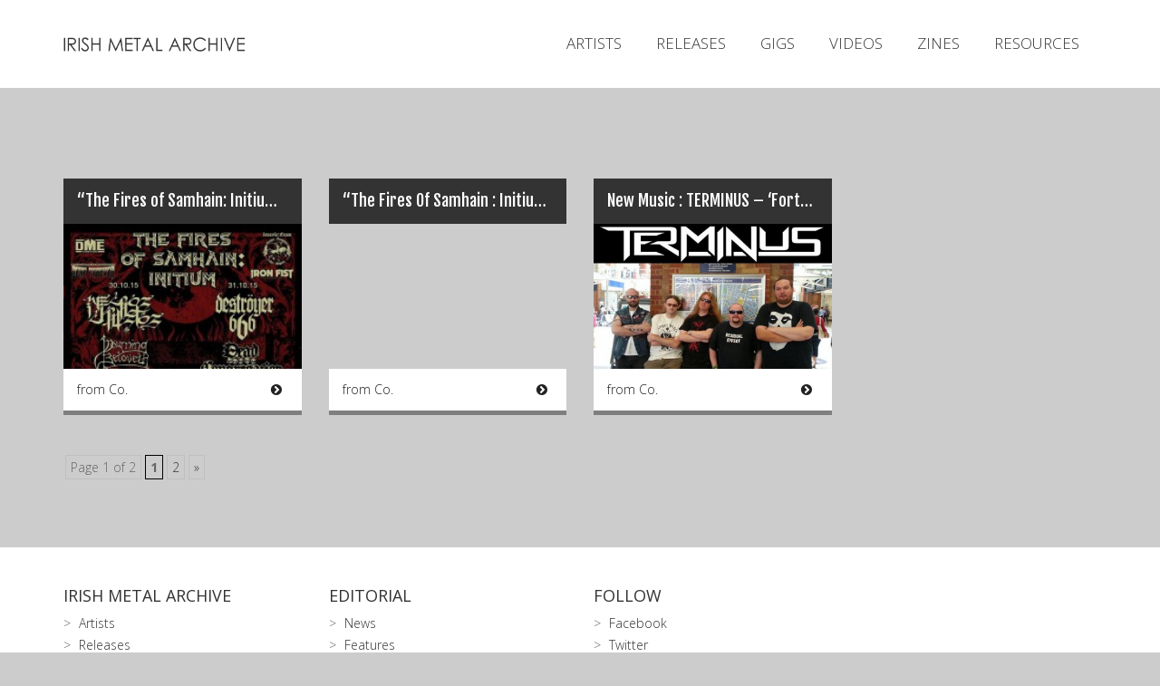

--- FILE ---
content_type: text/html; charset=UTF-8
request_url: https://irishmetalarchive.com/tag/terminus/
body_size: 9112
content:
<!DOCTYPE html>
<!--[if IE 6]><html id="ie6" lang="en-US"><![endif]-->
<!--[if IE 7]><html id="ie7" lang="en-US"><![endif]-->
<!--[if IE 8]><html id="ie8" lang="en-US"><![endif]-->
<!--[if !(IE 6) & !(IE 7) & !(IE 8)]><!--><html lang="en-US"><!--<![endif]-->
<head>

<meta charset="UTF-8" />
<meta name="viewport" content="width=device-width" />
<meta property="fb:app_id" content="369097713229585" />
<title>Terminus | Irish Metal Archive</title>

<link rel="apple-touch-icon" sizes="57x57" href="https://irishmetalarchive.com/wp-content/themes/IMA2015/assets/img/favicons/apple-touch-icon-57x57.png">
<link rel="apple-touch-icon" sizes="60x60" href="https://irishmetalarchive.com/wp-content/themes/IMA2015/assets/img/favicons/apple-touch-icon-60x60.png">
<link rel="apple-touch-icon" sizes="72x72" href="https://irishmetalarchive.com/wp-content/themes/IMA2015/assets/img/favicons/apple-touch-icon-72x72.png">
<link rel="apple-touch-icon" sizes="76x76" href="https://irishmetalarchive.com/wp-content/themes/IMA2015/assets/img/favicons/apple-touch-icon-76x76.png">
<link rel="apple-touch-icon" sizes="114x114" href="https://irishmetalarchive.com/wp-content/themes/IMA2015/assets/img/favicons/apple-touch-icon-114x114.png">
<link rel="apple-touch-icon" sizes="120x120" href="https://irishmetalarchive.com/wp-content/themes/IMA2015/assets/img/favicons/apple-touch-icon-120x120.png">
<link rel="apple-touch-icon" sizes="144x144" href="https://irishmetalarchive.com/wp-content/themes/IMA2015/assets/img/favicons/apple-touch-icon-144x144.png">
<link rel="apple-touch-icon" sizes="152x152" href="https://irishmetalarchive.com/wp-content/themes/IMA2015/assets/img/favicons/apple-touch-icon-152x152.png">
<link rel="apple-touch-icon" sizes="180x180" href="https://irishmetalarchive.com/wp-content/themes/IMA2015/assets/img/favicons/apple-touch-icon-180x180.png">
<link rel="icon" type="image/png" href="https://irishmetalarchive.com/wp-content/themes/IMA2015/assets/img/favicons/favicon-32x32.png" sizes="32x32">
<link rel="icon" type="image/png" href="https://irishmetalarchive.com/wp-content/themes/IMA2015/assets/img/favicons/favicon-194x194.png" sizes="194x194">
<link rel="icon" type="image/png" href="https://irishmetalarchive.com/wp-content/themes/IMA2015/assets/img/favicons/favicon-96x96.png" sizes="96x96">
<link rel="icon" type="image/png" href="https://irishmetalarchive.com/wp-content/themes/IMA2015/assets/img/favicons/android-chrome-192x192.png" sizes="192x192">
<link rel="icon" type="image/png" href="https://irishmetalarchive.com/wp-content/themes/IMA2015/assets/img/favicons/favicon-16x16.png" sizes="16x16">
<link rel="manifest" href="https://irishmetalarchive.com/wp-content/themes/IMA2015/assets/img/favicons/manifest.json">
<link rel="shortcut icon" href="https://irishmetalarchive.com/wp-content/themes/IMA2015/assets/img/favicons/favicon.ico">
<meta name="msapplication-TileColor" content="#fff">
<meta name="msapplication-TileImage" content="https://irishmetalarchive.com/wp-content/themes/IMA2015/assets/img/favicons/mstile-144x144.png">
<meta name="msapplication-config" content="https://irishmetalarchive.com/wp-content/themes/IMA2015/assets/img/favicons/browserconfig.xml">
<meta name="theme-color" content="#fff">

<link rel="profile" href="https://gmpg.org/xfn/11" />
<link rel="stylesheet" type="text/css" media="all" href="https://irishmetalarchive.com/wp-content/themes/IMA2015/style.css" />
<link rel="pingback" href="https://irishmetalarchive.com/xmlrpc.php" />
<!--[if lt IE 9]>
<script src="https://irishmetalarchive.com/wp-content/themes/IMA2015/js/html5.js" type="text/javascript"></script>
<![endif]-->


<meta name='robots' content='max-image-preview:large' />
<link rel='dns-prefetch' href='//fonts.googleapis.com' />
<link rel='dns-prefetch' href='//maxcdn.bootstrapcdn.com' />
<link rel="alternate" type="application/rss+xml" title="Irish Metal Archive &raquo; Terminus Tag Feed" href="https://irishmetalarchive.com/tag/terminus/feed/" />
		<!-- This site uses the Google Analytics by MonsterInsights plugin v9.11.1 - Using Analytics tracking - https://www.monsterinsights.com/ -->
							<script src="//www.googletagmanager.com/gtag/js?id=G-2NS00X4Y61"  data-cfasync="false" data-wpfc-render="false" type="text/javascript" async></script>
			<script data-cfasync="false" data-wpfc-render="false" type="text/javascript">
				var mi_version = '9.11.1';
				var mi_track_user = true;
				var mi_no_track_reason = '';
								var MonsterInsightsDefaultLocations = {"page_location":"https:\/\/irishmetalarchive.com\/tag\/terminus\/"};
								if ( typeof MonsterInsightsPrivacyGuardFilter === 'function' ) {
					var MonsterInsightsLocations = (typeof MonsterInsightsExcludeQuery === 'object') ? MonsterInsightsPrivacyGuardFilter( MonsterInsightsExcludeQuery ) : MonsterInsightsPrivacyGuardFilter( MonsterInsightsDefaultLocations );
				} else {
					var MonsterInsightsLocations = (typeof MonsterInsightsExcludeQuery === 'object') ? MonsterInsightsExcludeQuery : MonsterInsightsDefaultLocations;
				}

								var disableStrs = [
										'ga-disable-G-2NS00X4Y61',
									];

				/* Function to detect opted out users */
				function __gtagTrackerIsOptedOut() {
					for (var index = 0; index < disableStrs.length; index++) {
						if (document.cookie.indexOf(disableStrs[index] + '=true') > -1) {
							return true;
						}
					}

					return false;
				}

				/* Disable tracking if the opt-out cookie exists. */
				if (__gtagTrackerIsOptedOut()) {
					for (var index = 0; index < disableStrs.length; index++) {
						window[disableStrs[index]] = true;
					}
				}

				/* Opt-out function */
				function __gtagTrackerOptout() {
					for (var index = 0; index < disableStrs.length; index++) {
						document.cookie = disableStrs[index] + '=true; expires=Thu, 31 Dec 2099 23:59:59 UTC; path=/';
						window[disableStrs[index]] = true;
					}
				}

				if ('undefined' === typeof gaOptout) {
					function gaOptout() {
						__gtagTrackerOptout();
					}
				}
								window.dataLayer = window.dataLayer || [];

				window.MonsterInsightsDualTracker = {
					helpers: {},
					trackers: {},
				};
				if (mi_track_user) {
					function __gtagDataLayer() {
						dataLayer.push(arguments);
					}

					function __gtagTracker(type, name, parameters) {
						if (!parameters) {
							parameters = {};
						}

						if (parameters.send_to) {
							__gtagDataLayer.apply(null, arguments);
							return;
						}

						if (type === 'event') {
														parameters.send_to = monsterinsights_frontend.v4_id;
							var hookName = name;
							if (typeof parameters['event_category'] !== 'undefined') {
								hookName = parameters['event_category'] + ':' + name;
							}

							if (typeof MonsterInsightsDualTracker.trackers[hookName] !== 'undefined') {
								MonsterInsightsDualTracker.trackers[hookName](parameters);
							} else {
								__gtagDataLayer('event', name, parameters);
							}
							
						} else {
							__gtagDataLayer.apply(null, arguments);
						}
					}

					__gtagTracker('js', new Date());
					__gtagTracker('set', {
						'developer_id.dZGIzZG': true,
											});
					if ( MonsterInsightsLocations.page_location ) {
						__gtagTracker('set', MonsterInsightsLocations);
					}
										__gtagTracker('config', 'G-2NS00X4Y61', {"forceSSL":"true","link_attribution":"true"} );
										window.gtag = __gtagTracker;										(function () {
						/* https://developers.google.com/analytics/devguides/collection/analyticsjs/ */
						/* ga and __gaTracker compatibility shim. */
						var noopfn = function () {
							return null;
						};
						var newtracker = function () {
							return new Tracker();
						};
						var Tracker = function () {
							return null;
						};
						var p = Tracker.prototype;
						p.get = noopfn;
						p.set = noopfn;
						p.send = function () {
							var args = Array.prototype.slice.call(arguments);
							args.unshift('send');
							__gaTracker.apply(null, args);
						};
						var __gaTracker = function () {
							var len = arguments.length;
							if (len === 0) {
								return;
							}
							var f = arguments[len - 1];
							if (typeof f !== 'object' || f === null || typeof f.hitCallback !== 'function') {
								if ('send' === arguments[0]) {
									var hitConverted, hitObject = false, action;
									if ('event' === arguments[1]) {
										if ('undefined' !== typeof arguments[3]) {
											hitObject = {
												'eventAction': arguments[3],
												'eventCategory': arguments[2],
												'eventLabel': arguments[4],
												'value': arguments[5] ? arguments[5] : 1,
											}
										}
									}
									if ('pageview' === arguments[1]) {
										if ('undefined' !== typeof arguments[2]) {
											hitObject = {
												'eventAction': 'page_view',
												'page_path': arguments[2],
											}
										}
									}
									if (typeof arguments[2] === 'object') {
										hitObject = arguments[2];
									}
									if (typeof arguments[5] === 'object') {
										Object.assign(hitObject, arguments[5]);
									}
									if ('undefined' !== typeof arguments[1].hitType) {
										hitObject = arguments[1];
										if ('pageview' === hitObject.hitType) {
											hitObject.eventAction = 'page_view';
										}
									}
									if (hitObject) {
										action = 'timing' === arguments[1].hitType ? 'timing_complete' : hitObject.eventAction;
										hitConverted = mapArgs(hitObject);
										__gtagTracker('event', action, hitConverted);
									}
								}
								return;
							}

							function mapArgs(args) {
								var arg, hit = {};
								var gaMap = {
									'eventCategory': 'event_category',
									'eventAction': 'event_action',
									'eventLabel': 'event_label',
									'eventValue': 'event_value',
									'nonInteraction': 'non_interaction',
									'timingCategory': 'event_category',
									'timingVar': 'name',
									'timingValue': 'value',
									'timingLabel': 'event_label',
									'page': 'page_path',
									'location': 'page_location',
									'title': 'page_title',
									'referrer' : 'page_referrer',
								};
								for (arg in args) {
																		if (!(!args.hasOwnProperty(arg) || !gaMap.hasOwnProperty(arg))) {
										hit[gaMap[arg]] = args[arg];
									} else {
										hit[arg] = args[arg];
									}
								}
								return hit;
							}

							try {
								f.hitCallback();
							} catch (ex) {
							}
						};
						__gaTracker.create = newtracker;
						__gaTracker.getByName = newtracker;
						__gaTracker.getAll = function () {
							return [];
						};
						__gaTracker.remove = noopfn;
						__gaTracker.loaded = true;
						window['__gaTracker'] = __gaTracker;
					})();
									} else {
										console.log("");
					(function () {
						function __gtagTracker() {
							return null;
						}

						window['__gtagTracker'] = __gtagTracker;
						window['gtag'] = __gtagTracker;
					})();
									}
			</script>
							<!-- / Google Analytics by MonsterInsights -->
		<script type="text/javascript">
/* <![CDATA[ */
window._wpemojiSettings = {"baseUrl":"https:\/\/s.w.org\/images\/core\/emoji\/14.0.0\/72x72\/","ext":".png","svgUrl":"https:\/\/s.w.org\/images\/core\/emoji\/14.0.0\/svg\/","svgExt":".svg","source":{"concatemoji":"https:\/\/irishmetalarchive.com\/wp-includes\/js\/wp-emoji-release.min.js?ver=6.4.3"}};
/*! This file is auto-generated */
!function(i,n){var o,s,e;function c(e){try{var t={supportTests:e,timestamp:(new Date).valueOf()};sessionStorage.setItem(o,JSON.stringify(t))}catch(e){}}function p(e,t,n){e.clearRect(0,0,e.canvas.width,e.canvas.height),e.fillText(t,0,0);var t=new Uint32Array(e.getImageData(0,0,e.canvas.width,e.canvas.height).data),r=(e.clearRect(0,0,e.canvas.width,e.canvas.height),e.fillText(n,0,0),new Uint32Array(e.getImageData(0,0,e.canvas.width,e.canvas.height).data));return t.every(function(e,t){return e===r[t]})}function u(e,t,n){switch(t){case"flag":return n(e,"\ud83c\udff3\ufe0f\u200d\u26a7\ufe0f","\ud83c\udff3\ufe0f\u200b\u26a7\ufe0f")?!1:!n(e,"\ud83c\uddfa\ud83c\uddf3","\ud83c\uddfa\u200b\ud83c\uddf3")&&!n(e,"\ud83c\udff4\udb40\udc67\udb40\udc62\udb40\udc65\udb40\udc6e\udb40\udc67\udb40\udc7f","\ud83c\udff4\u200b\udb40\udc67\u200b\udb40\udc62\u200b\udb40\udc65\u200b\udb40\udc6e\u200b\udb40\udc67\u200b\udb40\udc7f");case"emoji":return!n(e,"\ud83e\udef1\ud83c\udffb\u200d\ud83e\udef2\ud83c\udfff","\ud83e\udef1\ud83c\udffb\u200b\ud83e\udef2\ud83c\udfff")}return!1}function f(e,t,n){var r="undefined"!=typeof WorkerGlobalScope&&self instanceof WorkerGlobalScope?new OffscreenCanvas(300,150):i.createElement("canvas"),a=r.getContext("2d",{willReadFrequently:!0}),o=(a.textBaseline="top",a.font="600 32px Arial",{});return e.forEach(function(e){o[e]=t(a,e,n)}),o}function t(e){var t=i.createElement("script");t.src=e,t.defer=!0,i.head.appendChild(t)}"undefined"!=typeof Promise&&(o="wpEmojiSettingsSupports",s=["flag","emoji"],n.supports={everything:!0,everythingExceptFlag:!0},e=new Promise(function(e){i.addEventListener("DOMContentLoaded",e,{once:!0})}),new Promise(function(t){var n=function(){try{var e=JSON.parse(sessionStorage.getItem(o));if("object"==typeof e&&"number"==typeof e.timestamp&&(new Date).valueOf()<e.timestamp+604800&&"object"==typeof e.supportTests)return e.supportTests}catch(e){}return null}();if(!n){if("undefined"!=typeof Worker&&"undefined"!=typeof OffscreenCanvas&&"undefined"!=typeof URL&&URL.createObjectURL&&"undefined"!=typeof Blob)try{var e="postMessage("+f.toString()+"("+[JSON.stringify(s),u.toString(),p.toString()].join(",")+"));",r=new Blob([e],{type:"text/javascript"}),a=new Worker(URL.createObjectURL(r),{name:"wpTestEmojiSupports"});return void(a.onmessage=function(e){c(n=e.data),a.terminate(),t(n)})}catch(e){}c(n=f(s,u,p))}t(n)}).then(function(e){for(var t in e)n.supports[t]=e[t],n.supports.everything=n.supports.everything&&n.supports[t],"flag"!==t&&(n.supports.everythingExceptFlag=n.supports.everythingExceptFlag&&n.supports[t]);n.supports.everythingExceptFlag=n.supports.everythingExceptFlag&&!n.supports.flag,n.DOMReady=!1,n.readyCallback=function(){n.DOMReady=!0}}).then(function(){return e}).then(function(){var e;n.supports.everything||(n.readyCallback(),(e=n.source||{}).concatemoji?t(e.concatemoji):e.wpemoji&&e.twemoji&&(t(e.twemoji),t(e.wpemoji)))}))}((window,document),window._wpemojiSettings);
/* ]]> */
</script>
<style id='wp-emoji-styles-inline-css' type='text/css'>

	img.wp-smiley, img.emoji {
		display: inline !important;
		border: none !important;
		box-shadow: none !important;
		height: 1em !important;
		width: 1em !important;
		margin: 0 0.07em !important;
		vertical-align: -0.1em !important;
		background: none !important;
		padding: 0 !important;
	}
</style>
<link rel='stylesheet' id='wp-block-library-css' href='https://irishmetalarchive.com/wp-includes/css/dist/block-library/style.min.css?ver=6.4.3' type='text/css' media='all' />
<style id='classic-theme-styles-inline-css' type='text/css'>
/*! This file is auto-generated */
.wp-block-button__link{color:#fff;background-color:#32373c;border-radius:9999px;box-shadow:none;text-decoration:none;padding:calc(.667em + 2px) calc(1.333em + 2px);font-size:1.125em}.wp-block-file__button{background:#32373c;color:#fff;text-decoration:none}
</style>
<style id='global-styles-inline-css' type='text/css'>
body{--wp--preset--color--black: #000000;--wp--preset--color--cyan-bluish-gray: #abb8c3;--wp--preset--color--white: #ffffff;--wp--preset--color--pale-pink: #f78da7;--wp--preset--color--vivid-red: #cf2e2e;--wp--preset--color--luminous-vivid-orange: #ff6900;--wp--preset--color--luminous-vivid-amber: #fcb900;--wp--preset--color--light-green-cyan: #7bdcb5;--wp--preset--color--vivid-green-cyan: #00d084;--wp--preset--color--pale-cyan-blue: #8ed1fc;--wp--preset--color--vivid-cyan-blue: #0693e3;--wp--preset--color--vivid-purple: #9b51e0;--wp--preset--gradient--vivid-cyan-blue-to-vivid-purple: linear-gradient(135deg,rgba(6,147,227,1) 0%,rgb(155,81,224) 100%);--wp--preset--gradient--light-green-cyan-to-vivid-green-cyan: linear-gradient(135deg,rgb(122,220,180) 0%,rgb(0,208,130) 100%);--wp--preset--gradient--luminous-vivid-amber-to-luminous-vivid-orange: linear-gradient(135deg,rgba(252,185,0,1) 0%,rgba(255,105,0,1) 100%);--wp--preset--gradient--luminous-vivid-orange-to-vivid-red: linear-gradient(135deg,rgba(255,105,0,1) 0%,rgb(207,46,46) 100%);--wp--preset--gradient--very-light-gray-to-cyan-bluish-gray: linear-gradient(135deg,rgb(238,238,238) 0%,rgb(169,184,195) 100%);--wp--preset--gradient--cool-to-warm-spectrum: linear-gradient(135deg,rgb(74,234,220) 0%,rgb(151,120,209) 20%,rgb(207,42,186) 40%,rgb(238,44,130) 60%,rgb(251,105,98) 80%,rgb(254,248,76) 100%);--wp--preset--gradient--blush-light-purple: linear-gradient(135deg,rgb(255,206,236) 0%,rgb(152,150,240) 100%);--wp--preset--gradient--blush-bordeaux: linear-gradient(135deg,rgb(254,205,165) 0%,rgb(254,45,45) 50%,rgb(107,0,62) 100%);--wp--preset--gradient--luminous-dusk: linear-gradient(135deg,rgb(255,203,112) 0%,rgb(199,81,192) 50%,rgb(65,88,208) 100%);--wp--preset--gradient--pale-ocean: linear-gradient(135deg,rgb(255,245,203) 0%,rgb(182,227,212) 50%,rgb(51,167,181) 100%);--wp--preset--gradient--electric-grass: linear-gradient(135deg,rgb(202,248,128) 0%,rgb(113,206,126) 100%);--wp--preset--gradient--midnight: linear-gradient(135deg,rgb(2,3,129) 0%,rgb(40,116,252) 100%);--wp--preset--font-size--small: 13px;--wp--preset--font-size--medium: 20px;--wp--preset--font-size--large: 36px;--wp--preset--font-size--x-large: 42px;--wp--preset--spacing--20: 0.44rem;--wp--preset--spacing--30: 0.67rem;--wp--preset--spacing--40: 1rem;--wp--preset--spacing--50: 1.5rem;--wp--preset--spacing--60: 2.25rem;--wp--preset--spacing--70: 3.38rem;--wp--preset--spacing--80: 5.06rem;--wp--preset--shadow--natural: 6px 6px 9px rgba(0, 0, 0, 0.2);--wp--preset--shadow--deep: 12px 12px 50px rgba(0, 0, 0, 0.4);--wp--preset--shadow--sharp: 6px 6px 0px rgba(0, 0, 0, 0.2);--wp--preset--shadow--outlined: 6px 6px 0px -3px rgba(255, 255, 255, 1), 6px 6px rgba(0, 0, 0, 1);--wp--preset--shadow--crisp: 6px 6px 0px rgba(0, 0, 0, 1);}:where(.is-layout-flex){gap: 0.5em;}:where(.is-layout-grid){gap: 0.5em;}body .is-layout-flow > .alignleft{float: left;margin-inline-start: 0;margin-inline-end: 2em;}body .is-layout-flow > .alignright{float: right;margin-inline-start: 2em;margin-inline-end: 0;}body .is-layout-flow > .aligncenter{margin-left: auto !important;margin-right: auto !important;}body .is-layout-constrained > .alignleft{float: left;margin-inline-start: 0;margin-inline-end: 2em;}body .is-layout-constrained > .alignright{float: right;margin-inline-start: 2em;margin-inline-end: 0;}body .is-layout-constrained > .aligncenter{margin-left: auto !important;margin-right: auto !important;}body .is-layout-constrained > :where(:not(.alignleft):not(.alignright):not(.alignfull)){max-width: var(--wp--style--global--content-size);margin-left: auto !important;margin-right: auto !important;}body .is-layout-constrained > .alignwide{max-width: var(--wp--style--global--wide-size);}body .is-layout-flex{display: flex;}body .is-layout-flex{flex-wrap: wrap;align-items: center;}body .is-layout-flex > *{margin: 0;}body .is-layout-grid{display: grid;}body .is-layout-grid > *{margin: 0;}:where(.wp-block-columns.is-layout-flex){gap: 2em;}:where(.wp-block-columns.is-layout-grid){gap: 2em;}:where(.wp-block-post-template.is-layout-flex){gap: 1.25em;}:where(.wp-block-post-template.is-layout-grid){gap: 1.25em;}.has-black-color{color: var(--wp--preset--color--black) !important;}.has-cyan-bluish-gray-color{color: var(--wp--preset--color--cyan-bluish-gray) !important;}.has-white-color{color: var(--wp--preset--color--white) !important;}.has-pale-pink-color{color: var(--wp--preset--color--pale-pink) !important;}.has-vivid-red-color{color: var(--wp--preset--color--vivid-red) !important;}.has-luminous-vivid-orange-color{color: var(--wp--preset--color--luminous-vivid-orange) !important;}.has-luminous-vivid-amber-color{color: var(--wp--preset--color--luminous-vivid-amber) !important;}.has-light-green-cyan-color{color: var(--wp--preset--color--light-green-cyan) !important;}.has-vivid-green-cyan-color{color: var(--wp--preset--color--vivid-green-cyan) !important;}.has-pale-cyan-blue-color{color: var(--wp--preset--color--pale-cyan-blue) !important;}.has-vivid-cyan-blue-color{color: var(--wp--preset--color--vivid-cyan-blue) !important;}.has-vivid-purple-color{color: var(--wp--preset--color--vivid-purple) !important;}.has-black-background-color{background-color: var(--wp--preset--color--black) !important;}.has-cyan-bluish-gray-background-color{background-color: var(--wp--preset--color--cyan-bluish-gray) !important;}.has-white-background-color{background-color: var(--wp--preset--color--white) !important;}.has-pale-pink-background-color{background-color: var(--wp--preset--color--pale-pink) !important;}.has-vivid-red-background-color{background-color: var(--wp--preset--color--vivid-red) !important;}.has-luminous-vivid-orange-background-color{background-color: var(--wp--preset--color--luminous-vivid-orange) !important;}.has-luminous-vivid-amber-background-color{background-color: var(--wp--preset--color--luminous-vivid-amber) !important;}.has-light-green-cyan-background-color{background-color: var(--wp--preset--color--light-green-cyan) !important;}.has-vivid-green-cyan-background-color{background-color: var(--wp--preset--color--vivid-green-cyan) !important;}.has-pale-cyan-blue-background-color{background-color: var(--wp--preset--color--pale-cyan-blue) !important;}.has-vivid-cyan-blue-background-color{background-color: var(--wp--preset--color--vivid-cyan-blue) !important;}.has-vivid-purple-background-color{background-color: var(--wp--preset--color--vivid-purple) !important;}.has-black-border-color{border-color: var(--wp--preset--color--black) !important;}.has-cyan-bluish-gray-border-color{border-color: var(--wp--preset--color--cyan-bluish-gray) !important;}.has-white-border-color{border-color: var(--wp--preset--color--white) !important;}.has-pale-pink-border-color{border-color: var(--wp--preset--color--pale-pink) !important;}.has-vivid-red-border-color{border-color: var(--wp--preset--color--vivid-red) !important;}.has-luminous-vivid-orange-border-color{border-color: var(--wp--preset--color--luminous-vivid-orange) !important;}.has-luminous-vivid-amber-border-color{border-color: var(--wp--preset--color--luminous-vivid-amber) !important;}.has-light-green-cyan-border-color{border-color: var(--wp--preset--color--light-green-cyan) !important;}.has-vivid-green-cyan-border-color{border-color: var(--wp--preset--color--vivid-green-cyan) !important;}.has-pale-cyan-blue-border-color{border-color: var(--wp--preset--color--pale-cyan-blue) !important;}.has-vivid-cyan-blue-border-color{border-color: var(--wp--preset--color--vivid-cyan-blue) !important;}.has-vivid-purple-border-color{border-color: var(--wp--preset--color--vivid-purple) !important;}.has-vivid-cyan-blue-to-vivid-purple-gradient-background{background: var(--wp--preset--gradient--vivid-cyan-blue-to-vivid-purple) !important;}.has-light-green-cyan-to-vivid-green-cyan-gradient-background{background: var(--wp--preset--gradient--light-green-cyan-to-vivid-green-cyan) !important;}.has-luminous-vivid-amber-to-luminous-vivid-orange-gradient-background{background: var(--wp--preset--gradient--luminous-vivid-amber-to-luminous-vivid-orange) !important;}.has-luminous-vivid-orange-to-vivid-red-gradient-background{background: var(--wp--preset--gradient--luminous-vivid-orange-to-vivid-red) !important;}.has-very-light-gray-to-cyan-bluish-gray-gradient-background{background: var(--wp--preset--gradient--very-light-gray-to-cyan-bluish-gray) !important;}.has-cool-to-warm-spectrum-gradient-background{background: var(--wp--preset--gradient--cool-to-warm-spectrum) !important;}.has-blush-light-purple-gradient-background{background: var(--wp--preset--gradient--blush-light-purple) !important;}.has-blush-bordeaux-gradient-background{background: var(--wp--preset--gradient--blush-bordeaux) !important;}.has-luminous-dusk-gradient-background{background: var(--wp--preset--gradient--luminous-dusk) !important;}.has-pale-ocean-gradient-background{background: var(--wp--preset--gradient--pale-ocean) !important;}.has-electric-grass-gradient-background{background: var(--wp--preset--gradient--electric-grass) !important;}.has-midnight-gradient-background{background: var(--wp--preset--gradient--midnight) !important;}.has-small-font-size{font-size: var(--wp--preset--font-size--small) !important;}.has-medium-font-size{font-size: var(--wp--preset--font-size--medium) !important;}.has-large-font-size{font-size: var(--wp--preset--font-size--large) !important;}.has-x-large-font-size{font-size: var(--wp--preset--font-size--x-large) !important;}
.wp-block-navigation a:where(:not(.wp-element-button)){color: inherit;}
:where(.wp-block-post-template.is-layout-flex){gap: 1.25em;}:where(.wp-block-post-template.is-layout-grid){gap: 1.25em;}
:where(.wp-block-columns.is-layout-flex){gap: 2em;}:where(.wp-block-columns.is-layout-grid){gap: 2em;}
.wp-block-pullquote{font-size: 1.5em;line-height: 1.6;}
</style>
<link rel='stylesheet' id='opensans-css' href='//fonts.googleapis.com/css?family=Open+Sans%3A300italic%2C400italic%2C600italic%2C700italic%2C800italic%2C400%2C300%2C600%2C700%2C800&#038;ver=2.0' type='text/css' media='all' />
<link rel='stylesheet' id='fjalla-css' href='//fonts.googleapis.com/css?family=Fjalla+One&#038;ver=2.0' type='text/css' media='all' />
<link rel='stylesheet' id='fontawesome-css' href='//maxcdn.bootstrapcdn.com/font-awesome/4.3.0/css/font-awesome.min.css?ver=2.0' type='text/css' media='all' />
<link rel='stylesheet' id='bootstrap-css' href='https://irishmetalarchive.com/wp-content/themes/IMA2015/assets/css/bootstrap.min.css?ver=2.0' type='text/css' media='all' />
<link rel='stylesheet' id='fancybox-css' href='https://irishmetalarchive.com/wp-content/themes/IMA2015/assets/vendor/fancybox/jquery.fancybox.css?ver=2.0' type='text/css' media='all' />
<link rel='stylesheet' id='shifter-css' href='https://irishmetalarchive.com/wp-content/themes/IMA2015/assets/vendor/shifter/shifter.css?ver=2.0' type='text/css' media='all' />
<link rel='stylesheet' id='flexslider-css' href='https://irishmetalarchive.com/wp-content/themes/IMA2015/assets/vendor/flexslider/flexslider.css?ver=2.0' type='text/css' media='all' />
<link rel='stylesheet' id='owl-css' href='https://irishmetalarchive.com/wp-content/themes/IMA2015/assets/vendor/owlCarousel/owl.carousel.css?ver=2.0' type='text/css' media='all' />
<link rel='stylesheet' id='maincss-css' href='https://irishmetalarchive.com/wp-content/themes/IMA2015/assets/css/main.css?ver=2.0' type='text/css' media='all' />
<link rel='stylesheet' id='wp-pagenavi-css' href='https://irishmetalarchive.com/wp-content/plugins/wp-pagenavi/pagenavi-css.css?ver=2.70' type='text/css' media='all' />
<script type="text/javascript" src="https://irishmetalarchive.com/wp-content/plugins/google-analytics-for-wordpress/assets/js/frontend-gtag.min.js?ver=9.11.1" id="monsterinsights-frontend-script-js" async="async" data-wp-strategy="async"></script>
<script data-cfasync="false" data-wpfc-render="false" type="text/javascript" id='monsterinsights-frontend-script-js-extra'>/* <![CDATA[ */
var monsterinsights_frontend = {"js_events_tracking":"true","download_extensions":"doc,pdf,ppt,zip,xls,docx,pptx,xlsx","inbound_paths":"[{\"path\":\"\\\/go\\\/\",\"label\":\"affiliate\"},{\"path\":\"\\\/recommend\\\/\",\"label\":\"affiliate\"}]","home_url":"https:\/\/irishmetalarchive.com","hash_tracking":"false","v4_id":"G-2NS00X4Y61"};/* ]]> */
</script>
<script type="text/javascript" src="https://irishmetalarchive.com/wp-content/themes/IMA2015/assets/js/jquery.min.js?ver=2.0" id="jQuery-js"></script>
<script type="text/javascript" src="https://irishmetalarchive.com/wp-content/themes/IMA2015/assets/js/bootstrap.min.js?ver=2.0" id="bootstrap-js"></script>
<script type="text/javascript" src="https://irishmetalarchive.com/wp-content/themes/IMA2015/assets/vendor/shifter/shifter.min.js?ver=2.0" id="shifter-js"></script>
<script type="text/javascript" src="https://irishmetalarchive.com/wp-content/themes/IMA2015/assets/vendor/matchHeight/matchHeight.min.js?ver=2.0" id="matchHeight-js"></script>
<script type="text/javascript" src="https://irishmetalarchive.com/wp-content/themes/IMA2015/assets/vendor/fancybox/jquery.fancybox.js?ver=2.0" id="fancybox-js"></script>
<script type="text/javascript" src="https://irishmetalarchive.com/wp-content/themes/IMA2015/assets/vendor/flexslider/jquery.flexslider-min.js?ver=2.0" id="flexslider-js"></script>
<script type="text/javascript" src="https://irishmetalarchive.com/wp-content/themes/IMA2015/assets/vendor/owlCarousel/owl.carousel.min.js?ver=2.0" id="owl-js"></script>
<script type="text/javascript" src="https://irishmetalarchive.com/wp-content/themes/IMA2015/assets/vendor/jplayer/jplayer.playlist.min.js?ver=2.0" id="jplayerplaylist-js"></script>
<script type="text/javascript" src="https://irishmetalarchive.com/wp-content/themes/IMA2015/assets/vendor/jplayer/jquery.jplayer.min.js?ver=2.0" id="jplayer-js"></script>
<script type="text/javascript" src="https://irishmetalarchive.com/wp-content/themes/IMA2015/assets/js/common.js?ver=2.0" id="commonjs-js"></script>
<script type="text/javascript" src="https://irishmetalarchive.com/wp-content/themes/IMA2015/assets/js/filters.js?ver=1769819598" id="filtersjs-js"></script>
<link rel="https://api.w.org/" href="https://irishmetalarchive.com/wp-json/" /><link rel="alternate" type="application/json" href="https://irishmetalarchive.com/wp-json/wp/v2/tags/4487" /><link rel="EditURI" type="application/rsd+xml" title="RSD" href="https://irishmetalarchive.com/xmlrpc.php?rsd" />
<style type="text/css">.recentcomments a{display:inline !important;padding:0 !important;margin:0 !important;}</style><style type="text/css">.broken_link, a.broken_link {
	text-decoration: line-through;
}</style>

	<meta property="og:image" content="https://irishmetalarchive.com/wp-content/uploads/2015/08/20151030-31_-_TheFiresOfSamhain-Initium.jpg" />
</head>

<body data-rsssl=1 class="archive tag tag-terminus tag-4487 shifter">


<div class="page shifter-page">

    <section class="mobile-header">
        <div class="container">
            <div class="row">
                <div class="col-xs-6">
                    <div class="logo">
                        <a href="https://irishmetalarchive.com"></a>

                    </div>
                </div>
                <div class="col-xs-6 text-right">
                    <span class="shifter-handle">Menu</span>
                </div>
            </div>
        </div>
    </section>
   
   
    <section class="header">
        <div class="container">
            <div class="row">
                <div class="col-md-3">
                    <div class="logo">
                        <a href="https://irishmetalarchive.com"></a>
                    </div>
                </div>
                <div class="col-md-9">
                    <div class="search-container">
                        <div class="search-form">
                            <div class="input-container">
	<form role="search" method="get" id="searchform" class="searchform" action="https://irishmetalarchive.com/">
		<div>
			<label class="screen-reader-text" for="s"></label>
			<input type="text" placeholder="Search Archive" class="form-control" value="" name="s" id="s" />
			
		</div>
	</form>
</div>                        </div>
                        <div class="icon">
                            <i class="fa fa-search"></i>
                        </div>
                    </div>
                    <ul>
                        <li id="menu-item-122" class="artists menu-item menu-item-type-custom menu-item-object-custom menu-item-122"><a href="/artists">Artists</a></li>
<li id="menu-item-123" class="releases menu-item menu-item-type-custom menu-item-object-custom menu-item-123"><a href="/releases">Releases</a></li>
<li id="menu-item-124" class="gigs menu-item menu-item-type-custom menu-item-object-custom menu-item-124"><a href="/gigs">Gigs</a></li>
<li id="menu-item-125" class="videos menu-item menu-item-type-custom menu-item-object-custom menu-item-125"><a href="/videos">Videos</a></li>
<li id="menu-item-126" class="zines menu-item menu-item-type-custom menu-item-object-custom menu-item-126"><a href="/zines">Zines</a></li>
<li id="menu-item-127" class="resources menu-item menu-item-type-custom menu-item-object-custom menu-item-127"><a href="/resources">Resources</a></li>
                    </ul>
                </div>
               
            </div>
        </div>  
    </section>

    
    

	<section class="content">
		<div class="container">
        	
            
							<div class="row">

				



<div class="col-md-3 col-sm-6 col-xs-12 item">
    <div class="box artist">
        <h1 class="single-line">&#8220;The Fires of Samhain: Initium&#8221; : Inaugural Halloween Metal Festival&#8230;</h1>
        <div class="image" style="background:url('https://irishmetalarchive.com/wp-content/uploads/2015/08/20151030-31_-_TheFiresOfSamhain-Initium-227x320.jpg') top center no-repeat; background-size:cover;">
            <a href="https://irishmetalarchive.com/the-fires-of-samhain-initium-inaugural-halloween-metal-festival/"></a>
        </div>
        <div class="content">
            <a href="https://irishmetalarchive.com/the-fires-of-samhain-initium-inaugural-halloween-metal-festival/">
                <p class="single-line"> from Co. </p> <i class="fa fa-chevron-circle-right"></i>
            </a>
        </div>
    </div>
</div>




<div class="col-md-3 col-sm-6 col-xs-12 item">
    <div class="box artist">
        <h1 class="single-line">&#8220;The Fires Of Samhain : Initium&#8221;&#8230; Inaugural Halloween Metal Festival in Dublin</h1>
        <div class="image" style="background:url('') top center no-repeat; background-size:cover;">
            <a href="https://irishmetalarchive.com/the-fires-of-samhain-initium-inaugural-halloween-metal-festival-in-dublin/"></a>
        </div>
        <div class="content">
            <a href="https://irishmetalarchive.com/the-fires-of-samhain-initium-inaugural-halloween-metal-festival-in-dublin/">
                <p class="single-line"> from Co. </p> <i class="fa fa-chevron-circle-right"></i>
            </a>
        </div>
    </div>
</div>




<div class="col-md-3 col-sm-6 col-xs-12 item">
    <div class="box artist">
        <h1 class="single-line">New Music : TERMINUS – ‘Fortress Titan ’ (from upcoming album)…</h1>
        <div class="image" style="background:url('https://irishmetalarchive.com/wp-content/uploads/2015/02/terminus_band-logo-431x320.jpg') top center no-repeat; background-size:cover;">
            <a href="https://irishmetalarchive.com/new-music-terminus-fortress-titan-from-upcoming-album/"></a>
        </div>
        <div class="content">
            <a href="https://irishmetalarchive.com/new-music-terminus-fortress-titan-from-upcoming-album/">
                <p class="single-line"> from Co. </p> <i class="fa fa-chevron-circle-right"></i>
            </a>
        </div>
    </div>
</div>
                
                <div class="col-md-12">
                	<div class='wp-pagenavi' role='navigation'>
<span class='pages'>Page 1 of 2</span><span aria-current='page' class='current'>1</span><a class="page larger" title="Page 2" href="https://irishmetalarchive.com/tag/terminus/page/2/">2</a><a class="nextpostslink" rel="next" aria-label="Next Page" href="https://irishmetalarchive.com/tag/terminus/page/2/">&raquo;</a>
</div>                </div>
                
                </div>
			
		</div>
	</section><!-- #primary -->


    <section class="footer">
        <div class="container">
            <div class="row">
            	<div class="col-md-3">
                	<ul class="footer-nav">
                        <li id="menu-item-137" class="menu-item menu-item-type-custom menu-item-object-custom menu-item-137"><a href="/">Irish Metal Archive</a></li>
<li id="menu-item-138" class="menu-item menu-item-type-custom menu-item-object-custom menu-item-138"><a href="/artists">Artists</a></li>
<li id="menu-item-139" class="menu-item menu-item-type-custom menu-item-object-custom menu-item-139"><a href="/releases">Releases</a></li>
<li id="menu-item-140" class="menu-item menu-item-type-custom menu-item-object-custom menu-item-140"><a href="/videos">Videos</a></li>
<li id="menu-item-141" class="menu-item menu-item-type-custom menu-item-object-custom menu-item-141"><a href="/gigs">Gigs</a></li>
<li id="menu-item-142" class="menu-item menu-item-type-custom menu-item-object-custom menu-item-142"><a href="/zines">Zines</a></li>
<li id="menu-item-143" class="menu-item menu-item-type-custom menu-item-object-custom menu-item-143"><a href="/resources">Resources</a></li>
                    </ul>
                </div>
                <div class="col-md-3">
                	<ul class="footer-nav">
                        <li id="menu-item-17719" class="menu-item menu-item-type-post_type menu-item-object-page menu-item-17719"><a href="https://irishmetalarchive.com/editorial/">Editorial</a></li>
<li id="menu-item-17720" class="menu-item menu-item-type-post_type menu-item-object-page menu-item-17720"><a href="https://irishmetalarchive.com/editorial/news/">News</a></li>
<li id="menu-item-18605" class="menu-item menu-item-type-post_type menu-item-object-page menu-item-18605"><a href="https://irishmetalarchive.com/editorial/features/">Features</a></li>
<li id="menu-item-19308" class="menu-item menu-item-type-post_type menu-item-object-page menu-item-19308"><a href="https://irishmetalarchive.com/advertise/">Advertise</a></li>
                    </ul>
                </div>
                <div class="col-md-3">
                	<ul class="footer-nav">
                        <li id="menu-item-17724" class="menu-item menu-item-type-custom menu-item-object-custom menu-item-17724"><a href="#">Follow</a></li>
<li id="menu-item-17723" class="menu-item menu-item-type-custom menu-item-object-custom menu-item-17723"><a target="_blank" rel="noopener" href="https://www.facebook.com/irishmetalarchivepage">Facebook</a></li>
<li id="menu-item-17725" class="menu-item menu-item-type-custom menu-item-object-custom menu-item-17725"><a target="_blank" rel="noopener" href="https://twitter.com/irishmetalarch">Twitter</a></li>
                    </ul>
                </div>
                <div class="col-md-3">
                	<ul class="footer-nav">
                                            </ul>
                </div>
                
            </div>
        </div>
    </section>
    
    <section class="footer-bar">
    	<div class="container">
        	<div class="row">
            	<div class="col-md-6 col-md-offset-6 text-right">
                	<p>&copy; Irish Metal Archive 2010 - 2015</p>
                </div>
            </div>
        </div>
    </section>    
</div>

    <nav class="shifter-navigation">
        <a href="https://irishmetalarchive.com" class="logo"></a>
        <ul>
            <li id="menu-item-15340" class="menu-item menu-item-type-custom menu-item-object-custom menu-item-15340"><a href="/">Irish Metal Archive</a></li>
<li id="menu-item-15341" class="menu-item menu-item-type-custom menu-item-object-custom menu-item-15341"><a href="/artists">Artists</a></li>
<li id="menu-item-15342" class="menu-item menu-item-type-custom menu-item-object-custom menu-item-15342"><a href="/releases">Releases</a></li>
<li id="menu-item-15343" class="menu-item menu-item-type-custom menu-item-object-custom menu-item-15343"><a href="/gigs">Gigs</a></li>
<li id="menu-item-15344" class="menu-item menu-item-type-custom menu-item-object-custom menu-item-15344"><a href="/videos">Videos</a></li>
<li id="menu-item-15345" class="menu-item menu-item-type-custom menu-item-object-custom menu-item-15345"><a href="/zines">Zines</a></li>
<li id="menu-item-15346" class="menu-item menu-item-type-custom menu-item-object-custom menu-item-15346"><a href="/resources">Resources</a></li>
        </ul>
    </nav>

    

<div id="fb-root"></div>
<script>(function(d, s, id) {
  var js, fjs = d.getElementsByTagName(s)[0];
  if (d.getElementById(id)) return;
  js = d.createElement(s); js.id = id;
  js.src = "//connect.facebook.net/en_US/sdk.js#xfbml=1&version=v2.7&appId=369097713229585";
  fjs.parentNode.insertBefore(js, fjs);
}(document, 'script', 'facebook-jssdk'));</script>



<script type="text/javascript" id="disqus_count-js-extra">
/* <![CDATA[ */
var countVars = {"disqusShortname":"irishmetalarchive"};
/* ]]> */
</script>
<script type="text/javascript" src="https://irishmetalarchive.com/wp-content/plugins/disqus-comment-system/public/js/comment_count.js?ver=3.1.3" id="disqus_count-js"></script>
<script type="text/javascript" src="https://irishmetalarchive.com/wp-includes/js/imagesloaded.min.js?ver=5.0.0" id="imagesloaded-js"></script>
<script type="text/javascript" src="https://irishmetalarchive.com/wp-includes/js/masonry.min.js?ver=4.2.2" id="masonry-js"></script>



<script defer src="https://static.cloudflareinsights.com/beacon.min.js/vcd15cbe7772f49c399c6a5babf22c1241717689176015" integrity="sha512-ZpsOmlRQV6y907TI0dKBHq9Md29nnaEIPlkf84rnaERnq6zvWvPUqr2ft8M1aS28oN72PdrCzSjY4U6VaAw1EQ==" data-cf-beacon='{"version":"2024.11.0","token":"cda2c5e87c7549409ff3437204d893ec","r":1,"server_timing":{"name":{"cfCacheStatus":true,"cfEdge":true,"cfExtPri":true,"cfL4":true,"cfOrigin":true,"cfSpeedBrain":true},"location_startswith":null}}' crossorigin="anonymous"></script>
</body>
</html>